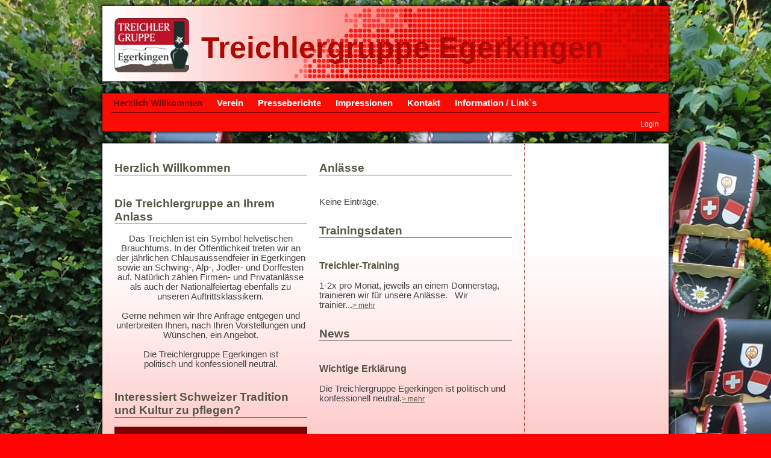

--- FILE ---
content_type: text/html;charset=UTF-8
request_url: https://treichlergruppe-egerkingen.ch/clubdesk/www?p=1000000
body_size: 2823
content:
<!DOCTYPE html PUBLIC "-//W3C//DTD HTML 4.01//EN" "http://www.w3.org/TR/html4/strict.dtd">

<html>
<head>
<base href="/clubdesk/"/>

    <meta http-equiv="Content-Type" content="text/html; charset=UTF-8">
    <title>Herzlich Willkommen - Treichlergruppe Egerkingen</title>

    <link rel="stylesheet" type="text/css" media="all" href="wwwfiles/page.css?refresh=null"/>
    <link rel="stylesheet" type="text/css" media="all" href="v_4.5.13/shared/css/layout.css"/>
<link rel="stylesheet" type="text/css" media="all" href="v_4.5.13/shared/css/tinyMceContent.css"/>
<link rel="stylesheet" type="text/css" media="all" href="v_4.5.13/webpage/css/admin.css"/>
<link rel="stylesheet" type="text/css" media="all" href="v_4.5.13/webpage/css/blocks.css"/>
<link rel="stylesheet" type="text/css" media="all" href="v_4.5.13/webpage/css/legacy.css"/>
<link rel="stylesheet" type="text/css" media="print" href="v_4.5.13/webpage/css/print.css"/>
<link rel="stylesheet" type="text/css" media="all" href="v_4.5.13/shared/css/altcha-cd.css"/>
<link rel="stylesheet" type="text/css" media="all" href="/clubdesk/webpage/fontawesome_6_1_1/css/all.min.css"/>
<script type="text/javascript" src="/clubdesk/webpage/jquery_3_6_0/jquery-3.6.0.min.js"></script><script async defer src="v_4.5.13/shared/scripts/altcha_2_0_1/altcha.i18n.js" type="module"></script><script defer>  window.addEventListener('load', (event) => {
    let altchaWidgets = document.querySelectorAll('altcha-widget');
    if (!altchaWidgets || altchaWidgets.length == 0) {
      return;
    }
    for (var i = 0; i < altchaWidgets.length; i++) {
      let altchaWidget = altchaWidgets[i];
      let anchor = document.querySelector(altchaWidget.floatinganchor);
      anchor.addEventListener('mouseenter', function() { if (altchaWidget.getState() === 'verifying') { altchaWidget.removeAttribute('hidden'); } });
      anchor.addEventListener('mouseleave', function() { altchaWidget.setAttribute('hidden', 'true'); });
      altchaWidget.addEventListener('statechange', (ev) => {
        if (ev.detail.state === 'error') {
          altchaWidget.removeAttribute('hidden');
        }
      });
    }
  });
</script>

</head>

<body>
<div id="page-box">
    <div id="page">
        <div id="header-border-top"></div>
        <div id="header-border-middle">
            <div id="header">
                <div id="header-club-logo"><a href="/"><img src="fileservlet?type=image&amp;id=1000020&amp;s=djEtMZvtV6oSWhe4-dtv8Jii5QLRrvsRYdfk-AUbxmcH5h8=&amp;imageFormat=_512x512"></a></div>
                <div id="header-club-name">Treichlergruppe Egerkingen</div>
            </div>
        </div>
        <div id="header-border-bottom"></div>

        <div id="topbar-border-top"></div>
        <div id="topbar-border-middle">
            <div id="topbar">
                <div class="navigation">
                    <ul id="navigation-1">
<li class="first selected active"><a href="/clubdesk/www?p=1000000">Herzlich Willkommen</a></li>
<li class="not-first"><a href="/clubdesk/www?p=1000003">Verein</a></li>
<li class="not-first"><a href="/clubdesk/www?p=1000014">Presseberichte</a></li>
<li class="not-first"><a href="/clubdesk/www?p=1000005">Impressionen</a></li>
<li class="not-first"><a href="/clubdesk/www?p=1000006">Kontakt</a></li>
<li class="not-first"><a href="/clubdesk/www?p=1000018">Information / Link`s</a></li>
</ul>

                    <div id="navigation-separator"></div>
                    <ul id="navigation-2" class="empty-entry"><li></li></ul>
                </div>
                <div class="admin-links">
                    <a href="www?action=login&p=1000000">Login</a>
                </div>
                <div class="clear"></div>                
            </div>
        </div>
        <div id="topbar-border-bottom"></div>

        <div id="main-border-top"></div>
        <div id="main-border-middle">
            <div id="main-border-middle-repeat"></div>

            <div id="main">

                <div id="main-background-left"></div>
                <div id="main-separator-1"></div>
                <div id="main-background-center"></div>
                <div id="main-separator-2"></div>
                <div id="main-background-right"></div>

                <div id="center">
                    <div class="content">
                        <div class="cd-content "><div aria-labelledby="block_1000029_title" id='section_3' class='cd-section' debug-label='3' style=''>
<div class='cd-section-content'><div class="cd-row">

    <div class="cd-col m6">
        <div data-block-type="0" class="cd-block"
     debug-label="TextBlock:1000006"
     id="block_1000006" 
     style="" >

    <div class="cd-block-content" id="block_1000006_content"
         style="">
        <h2>Herzlich Willkommen </h2>
</div>
    </div>
<div data-block-type="0" class="cd-block"
     debug-label="TextBlock:1000019"
     id="block_1000019" 
     style="" >

    <div class="cd-block-content" id="block_1000019_content"
         style="">
        <h2>Die Treichlergruppe an Ihrem Anlass</h2>
<div style="text-align: center;">Das Treichlen ist ein Symbol helvetischen Brauchtums. In der &Ouml;ffentlichkeit treten wir an der j&auml;hrlichen Chlausaussendfeier in Egerkingen sowie an Schwing-, Alp-, Jodler- und Dorffesten auf. Nat&uuml;rlich z&auml;hlen Firmen- und Privatanl&auml;sse als auch der Nationalfeiertag ebenfalls zu unseren Auftrittsklassikern.</div>
<div style="text-align: center;">&nbsp;</div>
<div style="text-align: center;">Gerne nehmen wir Ihre Anfrage entgegen und unterbreiten Ihnen, nach Ihren Vorstellungen und W&uuml;nschen, ein Angebot.</div>
<div style="text-align: center;">&nbsp;</div>
<div style="text-align: center;">Die Treichlergruppe Egerkingen ist</div>
<div style="text-align: center;">politisch und konfessionell neutral.</div>
<div style="text-align: center;">&nbsp;</div></div>
    </div>
<div data-block-type="0" class="cd-block"
     debug-label="TextBlock:1000017"
     id="block_1000017" 
     style="" >

    <div class="cd-block-content" id="block_1000017_content"
         style="">
        <h2>Interessiert Schweizer Tradition und Kultur zu pflegen?</h2>
<p style="text-align: center;"><span style="font-size: 10pt;"><img src="fileservlet?inline=true&amp;type=image&amp;id=1000101&amp;s=djEtMAAD7ZG4A0ToPOMGQ4bGZg_aqGu-rBKiQRBPAP7yQwk=" alt="" width="100%" /></span></p>
<p style="text-align: center;"><span style="font-size: 10pt;">Wir freuen uns auf deine Kontaktaufnahme unter:</span></p>
<p style="text-align: center;"><a href="mailto:samuel.keiser@treichlergruppe-egerkingen.ch">samuel.keiser@treichlergruppe-egerkingen.ch</a></p>
<p style="text-align: center;"><span style="font-size: 10pt;">oder &uuml;ber das Web Anfrageformular :</span>&nbsp;<a href="www?p=1000006">Kontakt</a></p></div>
    </div>
</div>
    <div class="cd-col m6">
        <div data-block-type="24" class="cd-block"
     debug-label="TitleBlock:1000029"
     id="block_1000029" 
     style="" >

    <div class="cd-block-content" id="block_1000029_content"
         style="">
        <h2>Anl&auml;sse</h2></div>
    </div>
<div data-block-type="1" class="cd-block"
     debug-label="NewsItemList:1000148"
     id="block_1000148" 
     style="" >

    <div class="cd-block-content" id="block_1000148_content"
         style="">
        <div class="news-list">
    <p class="no-rows">Keine Einträge.</p>
    </div></div>
    </div>
<div data-block-type="24" class="cd-block"
     debug-label="TitleBlock:1000181"
     id="block_1000181" 
     style="" >

    <div class="cd-block-content" id="block_1000181_content"
         style="">
        <h2>Trainingsdaten</h2></div>
    </div>
<div data-block-type="1" class="cd-block"
     debug-label="NewsItemList:1000182"
     id="block_1000182" 
     style="" >

    <div class="cd-block-content" id="block_1000182_content"
         style="">
        <div class="news-list">
    <div class="news-item">
        <h3>Treichler-Training</h3>

        <p>
            1-2x pro Monat, jeweils an einem Donnerstag, trainieren wir für unsere Anlässe.

 

Wir trainier...<a class="news-more"
               href="/clubdesk/www?p=1000000&b=1000182&c=ND1000023&s=djEtSmPsp4MsEyNY_tyjMBNZS4kxFYR25QQX7ao3cXE_618=">&gt;&nbsp;mehr</a>
            <br>
            <span class="news-info"></span>
        </p>
    </div>
    </div></div>
    </div>
<div data-block-type="24" class="cd-block"
     debug-label="TitleBlock:1000028"
     id="block_1000028" 
     style="" >

    <div class="cd-block-content" id="block_1000028_content"
         style="">
        <h2>News</h2></div>
    </div>
<div data-block-type="1" class="cd-block"
     debug-label="NewsItemList:1000002"
     id="block_1000002" 
     style="" >

    <div class="cd-block-content" id="block_1000002_content"
         style="">
        <div class="news-list">
    <div class="news-item">
        <h3>Wichtige Erklärung</h3>

        <p>
            Die Treichlergruppe Egerkingen ist politisch und konfessionell neutral.<a class="news-more"
               href="/clubdesk/www?p=1000000&b=1000002&c=ND1000019&s=djEt2hN0wELRH2t-z574tSAI49WoycB5dyTMZAMkRw0LwZE=">&gt;&nbsp;mehr</a>
            <br>
            <span class="news-info"></span>
        </p>
    </div>
    </div></div>
    </div>
</div>
    </div>

</div>
</div>
</div>
                    </div>
                </div>

                <div id="right">
                    <div class="sidebar-content">
                        <div class="cd-sidebar "><div id='section_1' class='cd-section' debug-label='1' style=''>
<div class='cd-section-content'><div class="cd-row">

    <div class="cd-col m12">
        </div>
    </div>

</div>
</div>
</div>
                    </div>
                </div>

                <div style="clear: both;"></div>

            </div>

        </div>
        <div id="main-border-bottom"></div>

        <div id="footer-border-top"></div>
        <div id="footer-border-middle">
            <div id="footer">
                <div class="cd-footer "><div id='section_2' class='cd-section' debug-label='2' style=''>
<div class='cd-section-content'><div class="cd-row">

    <div class="cd-col m12">
        <div data-block-type="0" class="cd-block"
     debug-label="TextBlock:1"
     id="block_1" 
     style="" >

    <div class="cd-block-content" id="block_1_content"
         style="">
        <p style="text-align: center;font-size: 7pt;">
    <a style="text-decoration: none;" href="http://www.clubdesk.com">Powered by ClubDesk Vereinssoftware</a>
    &nbsp;&nbsp; | &nbsp;&nbsp;
    <a style="text-decoration: none;" href="https://app.clubdesk.com" target="_blank">ClubDesk Login</a>
</p></div>
    </div>
</div>
    </div>

</div>
</div>
</div>
            </div>
        </div>
        <div id="footer-border-bottom"></div>
    </div>
</div>

</body>
</html>


--- FILE ---
content_type: text/css;charset=UTF-8
request_url: https://treichlergruppe-egerkingen.ch/clubdesk/wwwfiles/page.css?refresh=null
body_size: 1236
content:
/*** general start ***/
body {
    height: 100%;
    margin: 0;
    padding: 0;
}

body, td, pre {
font-family: Arial, sans-serif;
font-size: 11pt;
    color: #444444;
}

h1 {
    font-size: 150%;
    border-bottom: 1px solid #575744;
    margin-top: 20px;
    color: #575744;
}

h2 {
    font-size: 130%;
    border-bottom: 1px solid #575744;
    margin-top: 20px;
    color: #575744;
}

h3 {
    font-size: 110%;
    margin-top: 20px;
    color: #575744;
}

h4 {
    font-size: 100%;
    margin-top: 20px;
    color: #575744;
}

h5 {
    font-size: 100%;
    margin-top: 20px;
    color: #575744;
}

h6 {
    font-size: 100%;
    margin-top: 20px;
    color: #575744;
}

a, a:visited {
    color: #575744;
}

a:hover {
    color: #7c7c7a;
}

hr {
    border: #CCCCCC 1px solid;
}

td p {
    margin: 2px;
}

img {
    border: 0;
}

#page {
    margin: 0 auto;
    width: 960px;
}

#topbar {
    position: relative;
}

#main {
    position: relative;
    width: 940px;
    min-height: 400px;
}

#main-border-middle {
    position: relative;
}

#main-border-middle-repeat {
    position: absolute;
    left: 0;
    top: 10px;
    bottom: 0;
    width: 100%;
}

#admin {
    overflow: hidden;
    text-align: right;
    padding-top: 8px;
}

#admin a, #admin a:visited, #admin a:hover {
    text-decoration: none;
    color: #000000;
    padding: 7px;
}

#footer {
    padding: 2px 20px;
}

.clear {
    clear: both;
}

p {
    margin: 9px 0;
    padding: 0;
}

#header, #topbar, #main, #footer, #left, #center, #right {
    overflow: hidden;    
}
/*** general end***/

#left {
    display: none;
}

#center {
    float: left;
}

#right {
    float: left;

}

#header, #topbar, #main, #footer{
    margin: 0 10px;
}

.content {
    padding: 10px 20px;
}

#right .sidebar-content {
    padding: 10px 15px;
}

#header-border-top, #header-border-bottom,
#topbar-border-top, #topbar-border-bottom,
#main-border-top, #main-border-bottom,
#footer-border-top, #footer-border-bottom {
    height: 10px;
}
#topbar, #footer {
    background: #f90d04;
}

.navigation ul {
    padding: 8px;
    margin: 0;
}

.navigation a {
    text-decoration: none !important;
}

.navigation li {
    display: inline;
    padding: 5px 10px 10px;
}

#navigation-1 li {
    font-weight: bold;
}

#navigation-2 li {
    font-size: 80%;
}

.navigation li a {
    color: white;
}

.navigation li a:hover, .navigation li.selected a {
    color: #7d0601;
}

#navigation-separator {
    border: none;
    height: 1px;
    margin: -1px 15px;
    background-color: #7d0601;
    display: block;
}

.admin-links {
    position: absolute;
    right: 10px;
    bottom: 5px;
}

.admin-links a {
    padding: 6px;
    text-decoration: none !important;
    color: white;
    font-size: 80%;
}
#header-border-top, #topbar-border-top, #main-border-top, #footer-border-top {
    background: url("../webpage/images/border/shadow_around/top-full.png") no-repeat scroll 0 0 transparent;
}

#header-border-middle, #topbar-border-middle, #main-border-middle, #footer-border-middle {
    background: url("../webpage/images/border/shadow_around/middle-repeat-full.png") repeat-y scroll 0 0 transparent;
}

#header-border-bottom, #topbar-border-bottom, #main-border-bottom, #footer-border-bottom {
    background: url("../webpage/images/border/shadow_around/bottom-full.png") no-repeat scroll 0 0 transparent;
}

#center {
    width: 700px;
    margin-right: 0;
}

#right {
    width: 240px;
    margin-left: 0;
}

#main-background-center {
    position: absolute;
    top: 0;
    bottom: 0;
    left: 0;
    width: 940px;
    z-index:-1;
}
#main-background-left, #main-background-center, #main-background-right {
    background: #fc8580 url("../webpage/images/contentBackground/gradient-vertical-top-white.png") repeat-x scroll 0 0;
}
#main-separator-1 {
    position: absolute;
    top: 1px;
    bottom: 1px;
    left: 700px;
    width: 1px;
    border-left: 1px dotted #7d0601;
}

#main-separator-2 {
    display: none;
}
#header {
    overflow: hidden;
    height: 125px;
    background: url("../genwwwfiles/img_1571049635794_blocks_dark.png ") no-repeat;
}

#header-club-logo {
    float: left;
    padding-left: 20px;
    padding-right: 20px;
    padding-top: 20px;
}

#header-club-logo img {
    height: 90px;
}

#header-club-name {
    float: left;
    color: #ae0902;
    font-family: Arial, sans-serif;
    font-size: 50px;
    font-weight: bold;
    padding-top: 40px;
}
body {
	background: #ff0202 url('IMG_4503.JPG') repeat-x;
}



--- FILE ---
content_type: text/css;charset=UTF-8
request_url: https://treichlergruppe-egerkingen.ch/clubdesk/v_4.5.13/webpage/css/print.css
body_size: 231
content:
#header, #topbar, #left, #right, #footer, #main-separator-1, #main-separator-2 {
    display: none;
}

#content {
    padding-top: 1cm;
    padding-bottom: 1cm;
}

body, #pageborder, #main {
    background: white none repeat scroll 0 0;
    font-size: 9pt;
}

#pageborder, #page, #main, #right, #content {
    width: 95%;
}

#main {
    border: none;
}

#column-left, #column-right {
    width: 45%;
}

#column {
    width: 90%;
}